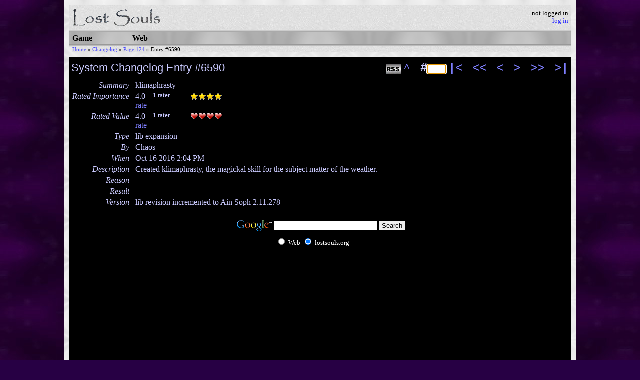

--- FILE ---
content_type: text/html; charset=utf-8
request_url: https://www.lostsouls.org//changelog/klimaphrasty
body_size: 2981
content:
<!DOCTYPE html PUBLIC "-//W3C//DTD XHTML 1.0 Transitional//EN" "http://www.w3.org/TR/xhtml1/DTD/xhtml1-transitional.dtd">
<html xmlns="http://www.w3.org/1999/xhtml" xml:lang="en">
<head>
<title>LS: System Changelog Entry #6590: Klimaphrasty</title>
<link rel="stylesheet" href="/css/general.css" type="text/css" />
<link rel="icon" href="/images/logo16.ico" />
<link title="Lost Souls" type="application/opensearchdescription+xml" rel="search" href="http://lostsouls.org/search.xml" />
<script type="text/javascript" src="/js/mouseover.js"></script>
<script type="text/javascript" src="/js/ie_nav_hover.js"></script>
<script type="text/javascript" src="/js/jquery-1.11.1.min.js"></script>
<meta http-equiv="refresh" content="2507" />
<link rel="alternate" type="application/rss+xml" title="Lost Souls Changelog RSS Feed" href="/rss/changelog.xml" />
<script type="text/javascript" src="/js/form_autofocus.js"></script>
<script type="text/javascript">
<!--

function switch_display(obj, type, on) {
    if(on)
        obj.style.display = type;
    else
        obj.style.display = 'none';
}

function rating_over(type, num) {
    for(ix = 1; ix <= 5; ix++) {
        var active = document.getElementById('icon_' + type + '_' + ix + '_active');
        switch_display(active, 'block', ix <= num);
        var inactive = document.getElementById('icon_' + type + '_' + ix + '_inactive');
        switch_display(inactive, 'block', ix > num);
    }
}

function rating_out(type, num, base) {
    for(ix = 1; ix <= 5; ix++) {
        var active = document.getElementById('icon_' + type + '_' + ix + '_active');
        switch_display(active, 'block', ix <= base);
        var inactive = document.getElementById('icon_' + type + '_' + ix + '_inactive');
        switch_display(inactive, 'block', ix > base);
    }
}

function rating_label_click(type, base) {
    var main = document.getElementById('label_' + type + '_main');
    switch_display(main, 'block', false);
    var alt = document.getElementById('label_' + type + '_alt');
    switch_display(alt, 'block', true);
    for(ix = 1; ix <= 5; ix++) {
        var current = document.getElementById('icon_' + type + '_' + ix + '_current');
        if(current)
            switch_display(current, 'block', false);
        var active = document.getElementById('icon_' + type + '_' + ix + '_active');
        switch_display(active, 'block', ix <= base);
        var inactive = document.getElementById('icon_' + type + '_' + ix + '_inactive');
        switch_display(inactive, 'block', ix > base);
    }
}

//-->
</script>
</head>
<body>
<div id="content">
<div id="outer">
<div id="top">
<div class="icon">
<a href="/"><img alt="Lost Souls: Free Text-Based RPG" title="Lost Souls: Free Text-Based RPG" width="180" height="50" src="/images/logo_horiz_bgw_180x50_tr.gif" /></a>
</div>
<div class="login">
not logged in
<br />
<a href="/login?auth_target=%2F%2Fchangelog%2Fklimaphrasty">log in</a><div class="break"></div>
</div>
<div class="break"></div>
</div>
<div id="nav">
  <span class="b1"></span><span class="b2"></span><span class="b3"></span><span class="b4"></span><span class="b5"></span>
  <div class="section" id="curr_section">
    <a href="/" title="Lost Souls MUD - a free text-based medieval fantasy online RPG">Game</a>    <div class="children">
      <div class="child"><a href="/status" title="LS: MUD Status">MUD Status</a></div>
      <div class="child"><a href="/atmai" title="LS: Atmai">Atmai</a></div>
      <div class="child"><a href="/leaderboards" title="LS: Leaderboards">Leaderboards</a></div>
      <div class="child" id="curr_location"><a href="/changelog" title="LS: System Changelog">Changelog</a></div>
      <div class="child"><a href="/gallery" title="LS: Gallery">Gallery</a></div>
      <div class="child"><a href="/grimoire" title="LS: Grimoire">Grimoire</a></div>
      <div class="child"><a href="telnet://lostsouls.org/" title="">Connect</a></div>
    </div>
  </div>
  <div class="section">
    <a href="/web_overview" title="LS: Web Overview">Web</a>    <div class="children">
      <div class="child"><a href="/on_the_web" title="LS: On the Web">On the Web</a></div>
      <div class="child"><a href="/web_resources" title="LS: Web Resources">Resources</a></div>
      <div class="child"><a href="http://wiki.lostsouls.org/" title="">Wiki</a></div>
    </div>
  </div>
  <span class="b5b"></span><span class="b4b"></span><span class="b3b"></span><span class="b2b"></span><span class="b1b"></span>
</div>
<div class="break"></div>
<div id="bread">
    <span class="crumb"><a href="/" title="Lost Souls MUD - a free text-based medieval fantasy online RPG">Home</a> &raquo;</span>
    <span class="crumb"><a href="/changelog" title="LS: System Changelog">Changelog</a> &raquo;</span>
    <span class="crumb"><a href="/changelog/p124">Page 124</a> &raquo;</span>
    <span class="crumb last">Entry #6590</span>
</div>
<div class="break"></div>
<div id="page">
<h2 style="float: left">
  System Changelog
  Entry #6590</h2>


<div class="position">
  <div class="up">
    <a href="/changelog/p124">^</a>
  </div>
  <div class="num">
    <form method="get" action="/changelog">
    <div>
      #<input name="id" type="text" size="3" />
    </div>
    </form>
  </div>
  <div class="first">
    <a href="/changelog/made-lh-sewer-rats-not-assist-each-other">|&lt;</a>
  </div>
  <div class="chunk_prev">
    <a href="/changelog/ordo-verbus-glacialis">&lt;&lt;</a>
  </div>
  <div class="prev">
    <a href="/changelog/ordo-verbus-glacialis">&lt;</a>
  </div>
  <div class="next">
    <a href="/changelog/made-standardize-energy-conversion-train-skills">&gt;</a>
  </div>
  <div class="chunk_next">
    <a href="/changelog/made-standardize-energy-conversion-train-skills">&gt;&gt;</a>
  </div>
  <div class="last">
    <a href="/changelog/show-skills-command-works-with-skill-pedagogies">&gt;|</a>
  </div>
</div>

<div class="service_icon" id="rss_icon">
  <a href="/rss/changelog.xml">
    <img src="/images/rss_icon.gif" alt="RSS" />
  </a>
</div>



<table border="0" cellspacing="0" cellpadding="2" class="changelog_entry">
  <tr>
    <th class="field">Summary</th>
    <td class="value">klimaphrasty</td>
  </tr>
  <tr>
    <th class="field">Rated Importance</th>
    <td class="value">
      <div class="rating">
        <div class="number">4.0</div>
        <div class="raters">1 rater</div>
        <div class="icons"><img width="16" height="16" src="/images/star_icon_16_16.gif" alt="*" title="Importance rated 4.0, major, by 1 rater"><img width="16" height="16" src="/images/star_icon_16_16.gif" alt="*" title="Importance rated 4.0, major, by 1 rater"><img width="16" height="16" src="/images/star_icon_16_16.gif" alt="*" title="Importance rated 4.0, major, by 1 rater"><img width="16" height="16" src="/images/star_icon_16_16.gif" alt="*" title="Importance rated 4.0, major, by 1 rater"></div>
        <div class="break"></div>
        <div class="unknown"><a href="/login?auth_target=%2F%2Fchangelog%2Fklimaphrasty">rate</a></div>
      </div>
    </td>
  </tr>
  <tr>
    <th class="field">Rated Value</th>
    <td class="value">
      <div class="rating">
        <div class="number">4.0</div>
        <div class="raters">1 rater</div>
        <div class="icons"><img width="16" height="16" src="/images/heart_icon_16_16.gif" alt="*" title="Value rated 4.0, good, by 1 rater"><img width="16" height="16" src="/images/heart_icon_16_16.gif" alt="*" title="Value rated 4.0, good, by 1 rater"><img width="16" height="16" src="/images/heart_icon_16_16.gif" alt="*" title="Value rated 4.0, good, by 1 rater"><img width="16" height="16" src="/images/heart_icon_16_16.gif" alt="*" title="Value rated 4.0, good, by 1 rater"></div>
        <div class="break"></div>
        <div class="unknown"><a href="/login?auth_target=%2F%2Fchangelog%2Fklimaphrasty">rate</a></div>
      </div>
    </td>
  </tr>
  <tr>
    <th class="field">Type</th>
    <td class="value">lib expansion</td>
  </tr>
  <tr>
    <th class="field">By</th>
    <td class="value">Chaos</td>
  </tr>
  <tr>
    <th class="field">When</th>
    <td class="value">Oct 16 2016 2:04 PM</td>
  </tr>
  <tr>
    <th class="field">Description</th>
    <td class="value">Created klimaphrasty, the magickal skill for the subject matter of the weather.</td>
  </tr>
  <tr>
    <th class="field">Reason</th>
    <td class="value"></td>
  </tr>
  <tr>
    <th class="field">Result</th>
    <td class="value"></td>
  </tr>
  <tr>
    <th class="field">Version</th>
    <td class="value">lib revision incremented to Ain Soph 2.11.278</td>
  </tr>
</table>

<p></p>

<div class="google_search" align="center">
<!-- SiteSearch Google -->
<form method="get" action="https://lostsouls.org/google_results.php" target="_top">
<table border="0" bgcolor="#000000">
<tr><td nowrap="nowrap" valign="top" align="left" height="32">
<a href="https://www.google.com/">
<img src="https://www.google.com/logos/Logo_25blk.gif" border="0" alt="Google" align="middle" width="75" height="32"></img></a>
</td>
<td nowrap="nowrap">
<input type="hidden" name="domains" value="lostsouls.org"></input>
<label for="sbi" style="display: none">Enter your search terms</label>
<input type="text" name="q" size="24" maxlength="255" value="" id="sbi"></input>
<label for="sbb" style="display: none">Submit search form</label>
<input type="submit" name="sa" value="Search" id="sbb"></input>
</td></tr>
<tr>
<td>&nbsp;</td>
<td nowrap="nowrap">
<table>
<tr>
<td>
<input type="radio" name="sitesearch" value="" id="ss0"></input>
<label for="ss0" title="Search the Web"><font size="-1" color="white">Web</font></label></td>
<td>
<input type="radio" name="sitesearch" value="lostsouls.org" checked id="ss1"></input>
<label for="ss1" title="Search lostsouls.org"><font size="-1" color="white">lostsouls.org</font></label></td>
</tr>
</table>
<input type="hidden" name="client" value="pub-0120443619746507"></input>
<input type="hidden" name="forid" value="1"></input>
<input type="hidden" name="channel" value="3600652067"></input>
<input type="hidden" name="ie" value="ISO-8859-1"></input>
<input type="hidden" name="oe" value="ISO-8859-1"></input>
<input type="hidden" name="flav" value="0000"></input>
<input type="hidden" name="sig" value="gfjMrOFPYWITr_tq"></input>
<input type="hidden" name="cof" value="GALT:#7F7FFF;GL:1;DIV:#0000FF;VLC:DF66FF;AH:center;BGC:000000;LBGC:000033;ALC:7744FF;LC:7744FF;T:CACAFF;GFNT:9999FF;GIMP:9999FF;FORID:11"></input>
<input type="hidden" name="hl" value="en"></input>
</td></tr></table>
</form>
<!-- SiteSearch Google -->
</div>

</div>
</div>
<div align="center">&copy; 2008-2012 Lost Souls, a free text-based RPG</div>
<div class="load_time">
  processing time: 0.003s
</div>
</div>
<script type="text/javascript" src="https://apis.google.com/js/plusone.js"></script>
<!-- Google Analytics -->
<script>
(function(i,s,o,g,r,a,m){i['GoogleAnalyticsObject']=r;i[r]=i[r]||function(){
(i[r].q=i[r].q||[]).push(arguments)},i[r].l=1*new Date();a=s.createElement(o),
m=s.getElementsByTagName(o)[0];a.async=1;a.src=g;m.parentNode.insertBefore(a,m)
})(window,document,'script','https://www.google-analytics.com/analytics.js','ga');

ga('create', 'UA-2473039-1', 'auto');
ga('send', 'pageview');
</script>
<!-- End Google Analytics -->
<!-- Start Quantcast tag -->
<script type="text/javascript">
_qoptions={
qacct:"p-29iYhqg6rnvdM"
};
</script>
<script type="text/javascript" src="//secure.quantserve.com/quant.js"></script>
<noscript>
<a href="http://www.quantcast.com/p-29iYhqg6rnvdM" target="_blank"><img src="//secure.quantserve.com/pixel/p-29iYhqg6rnvdM.gif" style="display: none;" border="0" height="1" width="1" alt="Quantcast"/></a>
</noscript>
<!-- End Quantcast tag -->
</body>
</html>
